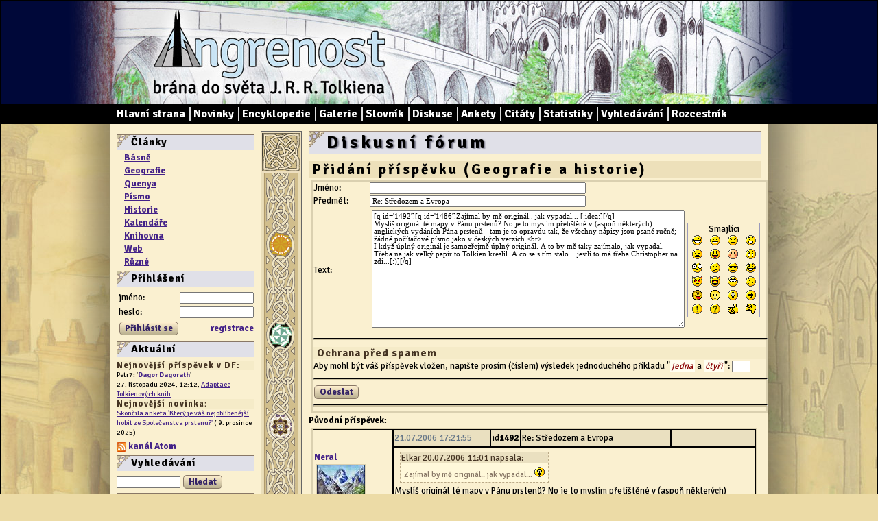

--- FILE ---
content_type: text/html;charset=UTF-8
request_url: http://angrenost.cz/diskuze.php?akce=pridaniprispevku&temaid=13&odpovidany=1492&citace=1
body_size: 6170
content:
<!DOCTYPE HTML PUBLIC "-//W3C//DTD HTML 4.01//EN" "http://www.w3.org/TR/html4/strict.dtd"> 
<!doctype html>
<html>
  <head>
  <link href='http://fonts.googleapis.com/css?family=Signika:400,700&subset=latin,latin-ext' rel='stylesheet' type='text/css'>
  <link href='http://fonts.googleapis.com/css?family=Playfair+Display:400,400italic&subset=latin,latin-ext' rel='stylesheet' type='text/css'>
  <meta http-equiv="content-type" content="text/html; charset=UTF-8">
  <meta http-equiv="Content-Style-Type" content="text/css">
  <meta http-equiv="Content-Script-Type" content="text/javascript">
  <meta name="generator" content="PSPad editor, www.pspad.com">
  <meta name="description" content="Stránky o Tolkienově světě: rozsáhlá encyklopedie, quenijský slovník, geografie a historie Středozemě, elfské písmo a další. (  )">
  <meta property="og:title" content="Diskusní fórum - Angrenost.cz">
  <meta property="og:description" content="Stránky o Tolkienově světě: rozsáhlá encyklopedie, quenijský slovník, geografie a historie Středozemě, elfské písmo a další. (  )">
  <meta property="og:image" content="http://www.angrenost.cz/grafika/FB/FB-share-Angrenost.jpg">
  <link rel=stylesheet type="text/css" href="stylang.css">
  <link rel="search" type="application/opensearchdescription+xml" href="opensearch.xml" title="Angrenost">
  <link REL="shortcut icon" HREF="images/angrenost-ikona.ico" type="image/x-icon">
  <link rel="alternate" type="application/atom+xml" title="Angrenost - kanál Atom" href="atom.xml">
  <title>Diskusní fórum - Angrenost.cz</title>
  <style>

  </style>
  <script language="javascript" type="text/javascript" src="http://code.jquery.com/jquery-latest.js"></script>
  <script language="javascript" type="text/javascript" src="/jscript/angrenost.js"></script>

  <!-- ------ Google Analytics -->
  <script type="text/javascript">
  
    var _gaq = _gaq || [];
    _gaq.push(['_setAccount', 'UA-15312273-2']);
    _gaq.push(['_trackPageview']);
  
    (function() {
      var ga = document.createElement('script'); ga.type = 'text/javascript'; ga.async = true;
      ga.src = ('https:' == document.location.protocol ? 'https://ssl' : 'http://www') + '.google-analytics.com/ga.js';
      var s = document.getElementsByTagName('script')[0]; s.parentNode.insertBefore(ga, s);
    })();
  
  </script>
  
  <!-- ------ Zajištění funkčnosti HTML tagů v IE<=8 -->
  <!-- Pulled from http://code.google.com/p/html5shiv/ -->
  <!--[if lt IE 9]>
  <script src="//html5shim.googlecode.com/svn/trunk/html5.js"></script>
  <![endif]-->
  
  </head>
  <body>
<div id="fb-root"></div>
<script>(function(d, s, id) {
  var js, fjs = d.getElementsByTagName(s)[0];
  if (d.getElementById(id)) return;
  js = d.createElement(s); js.id = id;
  js.src = "//connect.facebook.net/cs_CZ/all.js#xfbml=1&appId=96554643640";
  fjs.parentNode.insertBefore(js, fjs);
}(document, 'script', 'facebook-jssdk'));</script>


<header id="header">
  <div id="titlebar">
    <div id="naSirku"><a href="/angrenost.php" id="logo">Angrenost – brána do světa J. R. R. Tolkiena</a></div>
  </div>
  <nav id=nav><menu id=menu>

      <li id="prvni"><a href="angrenost.php">Hlavní strana</a></li>
      <li><a href="novinky.php">Novinky</a></li>
      <li><a href="encyklopedie.php">Encyklopedie</a></li>
      <li><a href="obrazky.php">Galerie</a></li>
      <li><a href="slovnik.php">Slovník</a></li>
      <li><a href="diskuze.php">Diskuse</a></li>
      <li><a href="ankety.php">Ankety</a></li>
      <li><a href="citaty.php">Citáty</a></li>
      <li><a href="statistiky.php">Statistiky</a></li>
      <li><a href="vyhledavani.php">Vyhledávání</a></li>
      <li><a href="linky.php">Rozcestník</a></li>
  </menu></nav> 

</header>
<div id="stin">
<div id="page">

<aside id="levySloupec"> 

  <!-- menu články -->
  <div class=box>
    <h3>Články</h3>
    <ul class="menuClanky">
<li><b><a href='clanek.php?akce=vypis&amp;kategorieid=7'>Básně</a></b></li>
<li><b><a href='clanek.php?akce=vypis&amp;kategorieid=1'>Geografie</a></b></li>
<li><b><a href='clanek.php?akce=vypis&amp;kategorieid=2'>Quenya</a></b></li>
<li><b><a href='clanek.php?akce=vypis&amp;kategorieid=22'>Písmo</a></b></li>
<li><b><a href='clanek.php?akce=vypis&amp;kategorieid=6'>Historie</a></b></li>
<li><b><a href='clanek.php?akce=vypis&amp;kategorieid=15'>Kalendáře</a></b></li>
<li><b><a href='clanek.php?akce=vypis&amp;kategorieid=17'>Knihovna</a></b></li>
<li><b><a href='clanek.php?akce=vypis&amp;kategorieid=11'>Web</a></b></li>
<li><b><a href='clanek.php?akce=vypis&amp;kategorieid=4'>Různé</a></b></li>
    </ul>
  </div>

  <!-- login -->
  <div class=box>
            <h3>Přihlášení</h3>
        <table class='login' style="border:none;">
          <form name='loginform' action='login.php' method=POST class=login> 
            <tr><td style="width:150px">jméno: </td><td colspan=2><input name=nick id=nick style="width:100px"></td>
            <tr><td>heslo: </td><td colspan=2><input name=heslo id=heslo type=password style="width:100px"></td>
            <tr><td colspan=2 style="text-align:left"><input type=submit class=jakotlacitko value='Přihlásit se'></td>
              <td style="text-align:right"><b><a href="registrace.php">registrace</a></b></td></tr>
              <input type=hidden name="request_uri" value=/diskuze.php?akce=pridaniprispevku&temaid=13&odpovidany=1492&citace=1>
          </form>
        </table>
        </div>

  <!-- Aktuální -->
  <div class=box>
    <h3>Aktuální</h3>
    <div class=male>
      <h6>Nejnovější příspěvek v DF:</h6>
        

          Petr7: '<span style='font-weight:bold'><a href='diskuze.php?curtemaid=27&prispevekId=5707'>Dagor Dagorath</a></span>'<br>

          27. listopadu 2024, 12:12,
 <a href='diskuze.php?curtemaid=27'>Adaptace Tolkienových knih</a><br>        
      <h6>Nejnovější novinka:</h6>
        

          <a href='novinky.php'>Skončila anketa 'Který je váš nejoblíbenější hobit ze Společenstva prstenu?'</a> ( 9. prosince 2025)    </div>  
  </div>

  <!-- Atom feed -->
  <div class=box>
    <a href="atom.xml"><img src="images/feed-icon-14x14.png" alt="Atom feed" style="vertical-align:middle; border:none"></a> <a href="atom.xml"><b>kanál Atom</b></a>
  </div>

  <!-- vyhledávání -->
  <div class=box>
    <h3>Vyhledávání</h3>
    <form action="vyhledavani.php" style="padding:0">
      <input name="vyraz" size=13>
      <input type=submit class="jakotlacitko" value="Hledat">
      <input type=hidden name=hledatEnc value=1>
    </form>
  </div>

  <!-- citát -->
  <div class=box>
    <h3>Citát</h3>
      <div class='citat'><q class=en>Hither shall the flowers of <i>simbelmynë</i> come never unto world's end. Nine mounds and seven there are now green with grass, and through all the long years he has lain at the door that he could not unlock. Whither does it lead? Why would he pass? None shall ever know!</q><q class=cz>Sem nikdy do konce světa nepřijdou květy <i>simbelmynë</i>. Devět a sedm mohyl se už zelená trávou a on tu celé ty dlouhé roky leží u dveří, které nemohl odemknout. Kam vedou? Proč tam chtěl vejít? To se nikdy nikdo nedoví!</q><div class=kdo>Aragorn</div></div>  </div>

  <!-- Statistiky -->
  <div class=box>
    <h3>Statistiky</h3>
    <div class=male>
      <div><b>Počet záznamů v <a href="encyklopedie.php">encyklopedii</a></b>:
      
 1773 </div>
        
    <div><b>Počet ekvivalentů ve&nbsp;<a href="slovnik.php">slovníku</a></b>:
        
 6115</div>
    
    
    <div><b>Počet příspěvků v <a href="diskuze.php">diskusi</a></b>:
        
 5296 </div>  
    </div>     
  </div>

 
  <!-- propagace -->
  <div class=box>
    <h3>Propagace</h3>
    <div class=male>
      <a href="/clanek.php?akce=clanek&amp;id=87"><img src="bannery/micro_bar.gif" alt="Angrenost microbar" style="float:right; margin:-2px 3px 0 0"></a>
      <a href="/clanek.php?akce=clanek&amp;id=87">Přidejte na svůj web ikonku Angrenost</a>
    </div>
  </div>

  <!-- spřátelené weby -->
  <!--<div class=box>
    <h3>Spřátelené weby</h3>
        
  </div>-->
  
  <!-- anketa -->
  <div class=box>
    <h3>Anketa</h3>
      <form action="angrenost.php" method=get>
  <input type=hidden name=hlasovano value=221>
  <div class=anketan style="">
  <div class=otazka> Které z těchto míst v Prvním věku byste nejradši navštívili?</div>
  <div class=odpoved><input type=radio class=radio name='volba' value=1498> Menegroth</div>
<div class=hodnota><div class=graf style='width:22%'></div><div class=cislo><b>2</b>&nbsp;(11%)</div>
</div><div class=odpoved><input type=radio class=radio name='volba' value=1499> Nargothrond</div>
<div class=hodnota><div class=graf style='width:78%'></div><div class=cislo><b>7</b>&nbsp;(39%)</div>
</div><div class=odpoved><input type=radio class=radio name='volba' value=1500> Gondolin</div>
<div class=hodnota><div class=graf style='width:100%'></div><div class=cislo><b>9</b>&nbsp;(50%)</div>
</div><div class=odpoved><input type=radio class=radio name='volba' value=1501> Eithel Sirion</div>
<div class=hodnota><div class=cislo><b>0</b>&nbsp;(0%)</div>
</div>  <div class=data>24. prosince 2025 - 22. června 2026</div>
  <div class=tlacitko>
  <input type=submit value='Hlasovat' class='jakotlacitko'> &nbsp;   Celkem hlasů: <b>18</b>
  </div>

  
  </div>
  </form>    <div style='text-align:center; padding:3px 5px 6px'><b><a href='ankety.php'>Přehled všech anket</a></b></div>
  </div>

  <!-- reklama -->
  <div class=box>
    <h3>Reklama</h3>
    <endora>
      <script type="text/javascript"><!--
    google_ad_client = "pub-2972308989610668";
    /* AngrenostMenuVertical */
    google_ad_slot = "6400125880";
    google_ad_width = 120;
    google_ad_height = 240;
    //-->
  </script>
  <script type="text/javascript"
    src="http://pagead2.googlesyndication.com/pagead/show_ads.js">
  </script>
    </div>

  <div class=box>
    <h3>Facebook</h3>
    <div class="fb-like-box" data-href="https://www.facebook.com/pages/Angrenostcz/157131157635110" data-width="200" data-height="290" data-show-faces="true" data-border-color="#876" data-stream="false" data-header="false"></div>
  </div>


  <!-- zajímavé stránky -->
  <!--
  <div class=box>
    <h3>Zajímavé stránky</h3>
        <span>
        <a href="http://www.deviantart.com"><img src="obrazky/cizibannery/deviantart.gif" width="88" height="31" alt="deviantArt"></a>
        </span>
        <a href="http://www.korunaceska.cz">
          <img src="obrazky/cizibannery/korunaceska-button.jpg" alt="Koruna česká"></a>
        <a href="http://www.anti-santa.cz">
          <img src="http://www.anti-santa.cz/img/bannery/antisanta_88_31.gif" alt="Anti-Santa banner" height="31" width="88"></a>
        <a href="http://www.zrusmeprezidenty.cz">
          <img src="obrazky/cizibannery/zrusmeprezidenty-button.jpg" alt="Zrušme prezidenty"></a>
  </div>-->


</aside> 

<div id="pravySloupec">
<!--
<div style="margin:20px; padding:20px; border:3px solid red; background:white; font-weight:bold; text-align:center; line-height:150%">Stránky se momentálně upravují,<br> omluvte prosím případné technické problémy.</div>
-->
<h1 class=sekce>Diskusní fórum</h1>
<script language="JavaScript" type="text/javascript">
      function emoticon(text) {
      	var txtarea = document.prispevek.ptext;
  	text = '[' + text + ']';
  	if (txtarea.createTextRange && txtarea.caretPos) {
      		var caretPos = txtarea.caretPos;
      		caretPos.text = caretPos.text.charAt(caretPos.text.length - 1) == ' ' ? text + ' ' : text;
      		txtarea.focus();
      	} else {
      		txtarea.value  += text;
      		txtarea.focus();
      	}
      }
      function storeCaret(textEl) {
      	if (textEl.createTextRange) textEl.caretPos = document.selection.createRange().duplicate();
      }
  
  </script><h3>Přidání příspěvku (Geografie a historie)</h3>  <form name=prispevek action="diskuze.php" method=post>
  <table class="pridaniprispevku" cellspacing=0>
  <tr><td style="width:80px;">Jméno:
  <td><input name='jmeno' size=50><input type=hidden name=autorid value=0>  <tr><td>Předmět:</td><td><input name="predmet" size=50 value="Re: Středozem a Evropa"></td>
  <tr><td>Text:</td><td>
    <table><tr><td><textarea name=ptext rows=15 style="width:450px;" onselect="storeCaret(this);" onclick="storeCaret(this);" onkeyup="storeCaret(this);">[q id='1492'][q id='1486']Zajímal by mě originál.. jak vypadal... [:idea:][/q]
Myslíš originál té mapy v Pánu prstenů? No je to myslím přetištěné v (aspoň některých) anglických vydáních Pána prstenů - tam je to opravdu tak, že všechny nápisy jsou psané ručně; žádné počítačové písmo jako v českých verzích.<br>
I když úplný originál je samozřejmě úplný originál. A to by mě taky zajímalo, jak vypadal. Třeba na jak velký papír to Tolkien kreslil. A co se s tím stalo... jestli to má třeba Christopher na zdi...[:)][/q]</textarea>
    <td style='text-align:center'>    <table cellspacing=0 class=smiles style="width:80pt; border:#99b solid 1pt">
    <tr align="center">
      <td colspan="4">Smajlíci</td>
    </tr>
    <tr align="center" valign="middle">
      <td><a href="javascript:emoticon(':D')"><img src="smiles/icon_biggrin.gif" border="0" alt="Very Happy" title="Very Happy" /></a></td>
      <td><a href="javascript:emoticon(':)')"><img src="smiles/icon_smile.gif" border="0" alt="Smile" title="Smile" /></a></td>
      <td><a href="javascript:emoticon(':(')"><img src="smiles/icon_sad.gif" border="0" alt="Sad" title="Sad" /></a></td>
      <td><a href="javascript:emoticon(':o')"><img src="smiles/icon_surprised.gif" border="0" alt="Surprised" title="Surprised" /></a></td>
    </tr>
    <tr align="center" valign="middle">
      <td><a href="javascript:emoticon(':x')"><img src="smiles/icon_mad.gif" border="0" alt="Mad" title="Mad" /></a></td>
      <td><a href="javascript:emoticon(':P')"><img src="smiles/icon_razz.gif" border="0" alt="Razz" title="Razz" /></a></td>
      <td><a href="javascript:emoticon(':oops:')"><img src="smiles/icon_redface.gif" border="0" alt="Embarassed" title="Embarassed" /></a></td>
      <td><a href="javascript:emoticon(':cry:')"><img src="smiles/icon_cry.gif" border="0" alt="Crying or Very sad" title="Crying or Very sad" /></a></td>
    </tr>
    <tr align="center" valign="middle">
      <td><a href="javascript:emoticon(':shock:')"><img src="smiles/icon_eek.gif" border="0" alt="Shocked" title="Shocked" /></a></td>
      <td><a href="javascript:emoticon(':?')"><img src="smiles/icon_confused.gif" border="0" alt="Confused" title="Confused" /></a></td>
      <td><a href="javascript:emoticon('8)')"><img src="smiles/icon_cool.gif" border="0" alt="Cool" title="Cool" /></a></td>
      <td><a href="javascript:emoticon(':lol:')"><img src="smiles/icon_lol.gif" border="0" alt="Laughing" title="Laughing" /></a></td>
    </tr>
    <tr align="center" valign="middle">
      <td><a href="javascript:emoticon(':evil:')"><img src="smiles/icon_evil.gif" border="0" alt="Evil or Very Mad" title="Evil or Very Mad" /></a></td>
      <td><a href="javascript:emoticon(':twisted:')"><img src="smiles/icon_twisted.gif" border="0" alt="Twisted Evil" title="Twisted Evil" /></a></td>
      <td><a href="javascript:emoticon(':roll:')"><img src="smiles/icon_rolleyes.gif" border="0" alt="Rolling Eyes" title="Rolling Eyes" /></a></td>
      <td><a href="javascript:emoticon(':wink:')"><img src="smiles/icon_wink.gif" border="0" alt="Wink" title="Wink" /></a></td>
    </tr>
    <tr align="center" valign="middle">
      <td><a href="javascript:emoticon('=p')"><img src="smiles/icon_=p.gif" border="0" alt="Thumbs up" title="=p" /></a></td>
      <td><a href="javascript:emoticon(':nod:')"><img src="smiles/icon_nod.gif" border="0" alt="Thumbs down" title="Nod" /></a></td>
      <td><a href="javascript:emoticon(':idea:')"><img src="smiles/icon_idea.gif" border="0" alt="Idea" title="Idea" /></a></td>
      <td><a href="javascript:emoticon(':arrow:')"><img src="smiles/icon_arrow.gif" border="0" alt="Arrow" title="Arrow" /></a></td>
    <tr align="center" valign="middle">
      <td><a href="javascript:emoticon(':!:')"><img src="smiles/icon_exclaim.gif" border="0" alt="Exclamation" title="Exclamation" /></a></td>
      <td><a href="javascript:emoticon(':?:')"><img src="smiles/icon_question.gif" border="0" alt="Question" title="Question" /></a></td>
      <td><a href="javascript:emoticon(':thumbsup:')"><img src="smiles/icon_thumbsup.gif" border="0" alt="Thumbs up" title="Thumbs up" /></a></td>
      <td><a href="javascript:emoticon(':thumbsdown:')"><img src="smiles/icon_thumbsdown.gif" border="0" alt="Thumbs down" title="Thumbs down" /></a></td>
    </table>
  </table></td></tr>
  <tr><td colspan=2><hr><h6>Ochrana před spamem</h6>
            Aby mohl být váš příspěvek vložen, napište prosím (číslem) výsledek jednoduchého příkladu "<var>jedna</var> a <var>čtyři</var>": <input name="antispamVysledek" size=2 value="">
      <input type=hidden name=antispamPseudovysledek value=7>
    </td></tr>
    <tr><td colspan=2>
    <hr><input type=submit value="Odeslat" class="jakotlacitko"><hr>
  <input type=hidden name="temaid" value="13">
  <input type=hidden name="odpovidanyid" value="1492">
  <input type=hidden name="odeslano" value="pridatprispevek">
  <input type=hidden name=ip value=18.118.16.154>
  <input type=hidden name=host value=>
  </table>
  <b>Původní příspěvek:</b><br><table class=diskuze cellspacing=0>
<tr><td rowspan=2 class=jmeno><a href='profil.php?userid=1'><b>Neral</b></a><br>
<img src='obrazky/uzivatele/uzivatel_1.jpg'>
<td class=datum>21.07.2006 17:21:55
<td class=id>id<b>1492</b>
<td class=predmet>Re: Středozem a Evropa
<td class=odpovedet>&nbsp;
<tr><td colspan=4 class=text> <table class='citace' cellspacing=0><tr><th>Elkar 20.07.2006 11:01 napsala:<tr><td style='border:none'>Zajímal by mě originál.. jak vypadal... <img src='smiles/icon_idea.gif' style="border:0" alt='icon_idea.gif'></table>
Myslíš originál té mapy v Pánu prstenů? No je to myslím přetištěné v (aspoň některých) anglických vydáních Pána prstenů - tam je to opravdu tak, že všechny nápisy jsou psané ručně; žádné počítačové písmo jako v českých verzích.<br>
I když úplný originál je samozřejmě úplný originál. A to by mě taky zajímalo, jak vypadal. Třeba na jak velký papír to Tolkien kreslil. A co se s tím stalo... jestli to má třeba Christopher na zdi...<img src='smiles/icon_smile.gif' style="border:0" alt='icon_smile.gif'>
</table>

</div>

<div id="svislyPas">
<div class="ctverec" style=""></div>
<div class="ctverec" style="clear:both;"></div>
</div>

<footer id=footer>


</footer>

</div>
</div>

<iframe src="b-ip.php" style="width:10px; height:10px"></iframe>
  
  <!-- -------- kontextInfo -------- -->
  <div id="kontextInfo">
  &nbsp;
  </div>
  <script type="text/javascript">
  </script>
  
  <script type="text/javascript">
    window.google_analytics_uacct = "UA-15312273-2";
  </script>

  </body>
</html>

--- FILE ---
content_type: text/html
request_url: http://angrenost.cz/b-ip.php
body_size: 768
content:
<br>4252.1001041667 --- 1.1435912272112E-254 -> 1<hr><pre>162.128.163.169:412241=1
85.92.48.211:412241=1
212.79.110.206:412241=1
139.94.66.84:412241=1
2a00:11b1:101b:70c4:a513:7e00:5490:278e:412241=1
190.83.121.77:412241=1
80.95.105.175:412241=1
2a02:8308:29a:6b00:6513:9c09:dedb:81ed:412241=1
188.175.73.41:412241=1
2001:1aef:e:87:0:61:b7a1:e701:412241=1
128.204.219.171:412241=1
37.48.27.109:412241=1
152.233.16.56:412241=1
178.22.113.37:412241=1
17.22.245.50:412241=1
109.164.53.10:412241=1
37.48.48.92:412241=1
77.236.218.40:412241=1
193.165.96.84:412241=1
109.164.51.65:412241=1
185.236.161.13:412241=1
95.102.153.98:412241=1
109.81.170.203:412241=1
216.26.242.179:412241=1
78.80.81.104:412241=1,407639=1
185.5.71.166:412241=1
148.59.93.59:412241=1
66.102.9.204:412241=1
109.81.165.78:412241=1
85.160.71.207:412241=1
109.164.49.199:412241=1,407639=1
78.80.81.109:412241=1
95.80.230.66:412241=1
31.192.87.71:412241=1
78.80.81.213:412241=1
187.192.252.11:412241=1
78.99.213.218:412241=1
185.97.27.55:412241=1
109.81.174.127:412241=1
109.81.23.46:412241=1
176.124.187.14:412241=1
76.182.70.32:412241=1
114.198.27.6:412241=1
31.30.71.84:412241=1
18.190.153.81:412241=1
109.81.122.231:412241=1
78.80.81.247:412241=1
109.164.52.58:412241=1
85.237.234.117:412241=1
194.92.46.192:412241=1,407639=1
109.164.95.67:412241=1
81.0.244.3:412241=1
45.180.107.161:412241=1
89.102.139.103:412241=1,407639=1,403894=1
195.91.2.220:412241=1
17.246.19.162:412241=1
188.2.55.109:412241=1
18.222.65.240:412241=1
148.59.93.112:412241=1
178.17.2.245:412241=1
66.249.70.2:412241=1
188.134.192.54:412241=1
85.163.60.7:412241=1
167.86.159.141:412241=1
109.164.49.121:412241=1
105.244.239.37:412241=1
</pre><hr style='clear:left'>15<br>6: 3208831
<iframe src="http://www.fler.cz/moje-zbozi?id=3208831&a=top" style="float:left; width:0px; height:0px; border:1px solid black"></iframe>


--- FILE ---
content_type: text/html; charset=utf-8
request_url: https://www.google.com/recaptcha/api2/aframe
body_size: 250
content:
<!DOCTYPE HTML><html><head><meta http-equiv="content-type" content="text/html; charset=UTF-8"></head><body><script nonce="c7bPXhs1AmzSpZfUKZwRoQ">/** Anti-fraud and anti-abuse applications only. See google.com/recaptcha */ try{var clients={'sodar':'https://pagead2.googlesyndication.com/pagead/sodar?'};window.addEventListener("message",function(a){try{if(a.source===window.parent){var b=JSON.parse(a.data);var c=clients[b['id']];if(c){var d=document.createElement('img');d.src=c+b['params']+'&rc='+(localStorage.getItem("rc::a")?sessionStorage.getItem("rc::b"):"");window.document.body.appendChild(d);sessionStorage.setItem("rc::e",parseInt(sessionStorage.getItem("rc::e")||0)+1);localStorage.setItem("rc::h",'1769041452038');}}}catch(b){}});window.parent.postMessage("_grecaptcha_ready", "*");}catch(b){}</script></body></html>

--- FILE ---
content_type: text/css
request_url: http://angrenost.cz/stylang.css
body_size: 4837
content:
html  {margin:0; padding:0; background:#ecdba6 url("images/pozadi.jpg") center top no-repeat fixed; font:normal 13px Signika, Verdana, Tahoma, sans-serif; line-height:115%;}
body  {margin:0; padding:0; border:1px solid black; background:none;}
header  {width:100%; height:180px; margin:none; background-color:#000839;}
#titlebar  {width:100%; height:150px; margin:none; background:#000839 url("images/titlebar.jpg") center top no-repeat;}
#titlebar #naSirku {width:960px; position:relative; margin:0 auto;}
#titlebar #naSirku #logo {display:block; position:absolute; left:0px; top:0px; width:450px; height:150px; border:0px solid red; font-size:0;}
#header #nav  {width:100%; height:30px; margin:none; background-color:#000; color:#fff; font-weight:bold; font-size:16px;}
#header #nav #menu  {width:940px; margin:0 auto 0; padding:8px 5px 0;}
#header #nav #menu li {display:inline; margin:0; padding:0 2px 0 4px; border-left:2px solid #ddd; background:none; list-style:none;}
#header #nav #menu li#prvni {padding-left:0; border-left:none;}
#header #nav #menu li a {color:#fff; text-decoration:none;}
#header #nav #menu li a:link, header nav menu li a:visited {color:#fff; }
#header #nav #menu li a:hover {color:#eac070;}

#stin  {width:100%; margin:0px; padding:0px; border:0px solid red; background:url("images/pozadi-stin.png") center top repeat-y;;}
#page  {width:940px; min-height:900px; margin:0px auto 0px; padding:10px; background:#faf0d0; border:0px solid purple;}
#svislyPas  {min-height:900px; margin:0 670px 0 210px; padding:0px; border:1px solid #666; background:#eee0c0 url('images/svislypas.png') center 65px repeat-y;}
#svislyPas .ctverec  {width:100%; height:60px; background:#eee0c0 url('images/ctverec.png') center top no-repeat; border-bottom:1px solid #444;}

#levySloupec {float:left; width:200px; margin:0 0 10px; border:0px solid red;}
#levySloupec .box {margin:5px 0 5px; padding:0px; border-top:1px solid #876;}
#levySloupec .box h3 {margin:0 0 5px; padding:1px 5px 3px 20px; border-width:0; border-left:1px solid #876; background:#e0e0e8 url("images/dekorace-02.png") left top no-repeat; color:#000;
  font-size:1.2em; font-weight:bold; letter-spacing:1px;}
#levySloupec .box ul.menuClanky {margin:0; padding:0 0 0 10px; list-style:none; font-weight:bold; font-size:1em;}
#levySloupec .box ul.menuClanky li	{padding:0px; margin:4px 0px 6px 1px; border:#888 solid 0px; background:none; line-height:100%}
#levySloupec .box h5, #levySloupec .box h6  {margin:0; padding:0;}
#levySloupec .citat {font-size:100%;}
#levySloupec .citat q {display:block; margin:0 0 5px;}
#levySloupec .citat .kdo {display:block; margin:0; font:normal 1em Playfair Display, serif;}
#levySloupec img	{max-width:100%;}

#pravySloupec {float:right; width:660px; margin:0 0 10px; border:0px dotted blue;}

#footer  {clear:both; width:100%; border-top:1px solid #000; margin:10px 0; text-align:center;}

a			{text-decoration:underline; color:#428}
a:link			{color:#428}
a:visited		{color:#639}
a:hover			{text-decoration:none;}
a:link img		{border:#428 solid 1pt}
a:visited img		{border:#747 solid 1pt}
a.neexistujici	{color:#e52}
#pravysloupec a.neodliseny, #pravysloupec a[href^="http://"]:not([href*="angrenost.cz"]):not(.externi)  {color:inherit; text-decoration:inherit; cursor:text;}
a.externi {background: url(images/externi_link.png) no-repeat right center; padding-right: 14px;}

hr			{width:100%; height:0px; border-top:solid #000 1px; border-bottom:solid #cac0a0 2px}
hr.barevna  {width:100%; height:4px; margin:0; border:1px solid black;}

input, select, option, textarea		{font:8pt verdana}
optgroup {margin-top:5px; font:normal bold 9pt verdana}
optgroup option  {padding-left:5px;} 
form			{margin:0px; padding:0px}
img 			{behavior: url("pngbehavior.htc");}

#kontextInfo {  position:absolute; top:-1000px; z-index:1000; display:none; max-width:200px; _width:200px; padding:2px; border:1px solid #aaa; background-color:#eae0c0; opacity:0.9;
  -webkit-box-shadow: 5px 5px 15px 0px ;   -moz-box-shadow: 5px 5px 15px 0px ;  box-shadow: 5px 5px 15px 0px ;
  font-size:80%; line-height:110%;
}
#kontextInfo h5 {margin:0; padding:0;}
#kontextInfo h6 {margin:0; padding:0;}

.jakotlacitko, .jakotlacitko[href]  { margin:1px 1px;  padding:1px; 
  border:#876 solid 1px;
  -webkit-border-radius: 5px; -moz-border-radius: 5px; border-radius: 5px; 
  background-image:-webkit-linear-gradient(top, #fff0d0, #bab090); 
  background-image:-moz-linear-gradient(top, #fff0d0, #bab090);
  background-image:-o-linear-gradient(top, #fff0d0, #bab090);
  background-image:linear-gradient(top, #fff0d0, #bab090);  
  /*background:url("images/tlacitko-background.jpg") bottom repeat-x #eae0c0;*/
  color:#326; font-weight:bold; font-size:100%; text-decoration:none;
  cursor:pointer; #cursor:hand;
}
.jakotlacitko:hover, .jakotlacitko[href]:hover  {background:#fff8e0; color:#e52;}
.jakotlacitko:active, .jakotlacitko[href]:active  {background:#aaa080; color:#000;}
input.jakotlacitko, button.jakotlacitko  { position:relative; top:0px; _top:0px;
  padding:1px 7px; _padding:10px 0px;
  font:inherit; font-weight:bold; line-height:11pt;
}
input.jakotlacitko, button.jakotlacitko  { position:relative; top:0px; _top:0px;
  padding:2px 7px; _padding:11px 0px;
  font:inherit; font-weight:bold; line-height:11pt;
}
a.jakotlacitko,a.jakotlacitko[href], span.jakotlacitko  {  position:relative; _top:-2px;
  padding:2px 5px; _padding-bottom:0px;
  line-height:18pt;
}
.jakotlacitko.vybrane  { background:#d0d0ff; color:#000;  border-color:#e52;  cursor:default; }

.backlink, .backlink a {color:#faf0d0; font-size:1px;}

.login 		{display:block; width:200px;}
form.login 	{padding:0pt; margin:0pt;}
.login img		{border:1px solid #876;}
.login input	{}
.login td {border:0px solid red;}

.sekce {margin:0; padding:1px 0 1px 25px; border:1px solid #987; border-width:1px 0px 0px 1px; 
      background-color:#e0e0e8; background:#e0e0e8 url("images/dekorace-01.png") left top no-repeat; color:#000; 
      font-family:;   text-shadow:2px 1px 2px #778;
}
.sekce a  {text-decoration:none;}

h1,h2,h3,h4,h5,h6,h7  {padding-left:5px; font-weight:bold; line-height:120%;}
h1  {margin:10px 0px 5px 0px; background-color:#e5d6ad;
  font-size:2em; letter-spacing:4px;
}
h2  {margin:10px 0px 3px 0px; background-color:#eadcb4; border:none;
  font-size:1.8em; letter-spacing:4px; 
}
h3  {margin:10px 0px 3px 0px; background-color:#ede0ba; 
  font-size:1.6em; letter-spacing:3px; 
}
h4  {margin:10px 0px 2px 0px; background-color:#f0e3bf; color:#210;
  font-size:1.4em; letter-spacing:3px;  
}
h5	{margin:10px 0px 2px 0px; background-color:#f4e7c5; color:#321;
  font-size:1.3em; letter-spacing:2px; 
}
h6	{margin:10px 0px 2px 0px; background-color:#f5ebc8; color:#432;
  font-size:1.2em; letter-spacing:1px;
}

p {margin:0 0 0.7em; text-indent:0.0em;}
table {font:inherit;}
.sloupce	{display:flex; width:100%; justify-content:space-evenly;}
i         {color:#420}
.male			{font-size:80%;}
.zvyraznene		{background-color:#eee080; color:#008}/*při vyhledávání*/
blockquote, q, .cita			{margin:8px 4px 4px; font:italic 1em Playfair Display, Times New Roman, serif; line-height:115%; color:#420}
blockquote b, q b, .cita b			{font-weight:bolder; letter-spacing:-1px; word-spacing:2px;}
blockquote i, q i, .cita i			{font-style:normal; letter-spacing:0px; word-spacing:2px; color:inherit;}
blockquote cite, q cite, .q .z, .cita .z		{font:bold italic 7pt verdana; color:#024}
.citat q  {display:block; margin:3px;}
.uzsi			{margin:8px 20px 8px 20px; text-align:justify}
.basen    {white-space: pre; margin-bottom:0; border:1px none red; font:normal 1em "Georgia", serif; letter-spacing:0.1em; line-height:150%;}
.basen p   {margin-bottom:0;}
.datum		{margin-bottom:1px; color:#678;}
.en       {color:#428;}
acronym   {color:#428; font-style:normal}
strong    {display:block; padding:5px 0; color:red}
var       {background-color:#fffef0; color:#800; padding:1px 2px}
div.text		{clear:both; margin:2px 0pt 2px}
code		{display:block; margin:8px 10px 12px 10px; padding:8px; color:#b31; border:dashed 1px #cac0a0; background:#f0f0e8; font:10pt courier new, monospace}
div.nahled		{
  margin:8px 20px 8px 20px; padding:4px; border:dashed 1px #b31; text-align:justify
}
.ilustrace		{clear:both; min-width:100px; margin:5px; padding:5px; border:#bab090 solid 1px; background-color:#e0e0e8; font-size:90%;}
.ilustrace img		{margin:0 auto; border:#000 solid 1px;}
.tmavsipozadi		{background-color:#dad0b0; width:100%; border:#bab090 solid 1px;}
.pravySloupec ul			{list-style:none; padding:0; margin-left:0px}
.pravySloupec ul li			{background:url("images/sipka_li.png") no-repeat 0 0; padding:0px 0px 6px 20px}
.pravySloupec ul ul			{margin-left:15px}

.rodokmen {overflow:auto;}
.rodokmen .jmeno  {position:absolute; padding:0px 1px 2px; border:1px none #888; font-size:11px; text-align:center;}
.rodokmen .spojnice  {position:absolute; margin:0; padding:0; border:1px solid black; font-size:0pt;}
.rodokmen .spojniceLem  {position:absolute; margin:0; padding:0; border:1px solid #fff; font-size:0pt;}

.novinky   {
  table-layout:fixed; margin-top:3px; border-bottom:#dad0b0 solid 1px;	
}
.novinky h6 {
  margin:0 0 2px; padding:0; font-weight:bold; font-style:normal; font-size:1em;
}
.novinka1		{background-color:#e0e0e8;}
.novinka2		{background-color:#747;}
.novinka3		{background-color:#eae0c0;}
.novinka4		{background-color:#428;/*#aaa080;*/}
.novinka5		{background-color:#e74;}
.novinkaObrazek		{background-color:#98d;}
.novinkaEncyklopedie		{background-color:#9d8;}
.novinkaClanek		{background-color:#ccc0bb;}
.novinkaDiskuse		{background-color:#fc8;}

.graf		{
  height:9px; margin:0px; padding:0px; 
  border:none; 
  background: #e52; /* Old browsers */
  background: -moz-linear-gradient(top,  #f2a982 0%, #ee5522 50%, #7f2800 100%); /* FF3.6+ */
  background: -webkit-gradient(linear, left top, left bottom, color-stop(0%,#f2a982), color-stop(50%,#ee5522), color-stop(100%,#7f2800)); /* Chrome,Safari4+ */
  background: -webkit-linear-gradient(top,  #f2a982 0%,#ee5522 50%,#7f2800 100%); /* Chrome10+,Safari5.1+ */
  background: -o-linear-gradient(top,  #f2a982 0%,#ee5522 50%,#7f2800 100%); /* Opera 11.10+ */
  background: -ms-linear-gradient(top,  #f2a982 0%,#ee5522 50%,#7f2800 100%); /* IE10+ */
  background: linear-gradient(top,  #f2a982 0%,#ee5522 50%,#7f2800 100%); /* W3C */
  filter: progid:DXImageTransform.Microsoft.gradient( startColorstr='#f2a982', endColorstr='#7f2800',GradientType=0 ); /* IE6-9 */
}

.anketan		{float:left; border:#d1be8c solid 2px; width:320px; margin:2px}
  #levySloupec .anketan		{float:none; width:200px; margin:0;}
.anketan .otazka, table.anketan td.data, table.anketan td.tlacitko	{background-color:#d1be8c; color:#000}
.anketan .otazka	{border-top:1px solid #876; word-spacing:-1px;  font-size:90%;}
.anketan .odpoved	{float:left; clear:both; width:150px; margin:0; padding:0; text-align:left; border-top:#cac0a0 solid 1px; font-size:90%;}
  #levySloupec .anketan .odpoved {width:135px;}
.anketan .odpoved input[type=radio]	{margin:0 1px; padding:0;}
.anketan .hodnota	{float:right; width:170px; margin:0; padding:0; position:relative; left:0px; top:0px; text-align:left; border-top:#cac0a0 solid 1px;}
  #levySloupec .anketan .hodnota {width:60px;}
.anketan .hodnota .graf {position:absolute; left:0px; top:0px; z-index:20; height:15px;}
.anketan .hodnota .cislo  {position:absolute; left:0px; top:0px; z-index:30; text-shadow:0px 0px 5px #fff0d0;}
.anketan .data	{clear:both; border-top:1px solid #876; color:#876; font-size:90%;}
.anketan .tlacitko  {clear:both;}

.anketa		{border:#d1be8c solid 2px; width:200px;}
.anketa caption		{font-weight:bold;}
.anketa th a 	{color:#e0e0e8}
.anketa td		{background-color:#faf0d0; padding:0}
.anketa .otazka, table.anketa td.data, table.anketa td.tlacitko	{background-color:#d1be8c; color:#000}
.anketa .otazka a {color:#e0e0e8}
.anketa .otazka	{border-top:solid #000 3px}
.anketa .cislo	{vertical-align:middle; border-top:#cac0a0 solid 1px; width:10px}
.anketa .popis	{text-align:left; vertical-align:middle; border-top:#cac0a0 solid 1px}
.anketa .hodnota	{position:relative; left:0px; top:0px; text-align:left; vertical-align:middle; border-top:#cac0a0 solid 1px; width:80px}
.anketa .hodnota .hodnotapos	{position:relative; left:0px; top:0px; margin:0; width:100%; height:15px; border:0px solid blue;}
.anketa .hodnota .hodnotapos .graf {position:absolute; left:0px; top:0px; z-index:20; height:15px;}
.anketa .hodnota .hodnotapos .cislo  {position:absolute; left:0px; top:0px; z-index:30; text-shadow:0px 0px 3px #fff0d0;}


.tlacitkoEncTyp {display:block; float:left; width:64px; height:40px; text-align:center; margin:2px 0; padding:0px; border-width:0 1px; border-style:solid; border-color:#cac0a0; background-color:#eae0c0; 
  font-weight:bold; text-decoration:none; 
  text-shadow: 1px 1px 5px #fff0d0; filter: dropshadow(color=#ffffff, offx=0, offy=0); }
a.tlacitkoEncTyp {}
.tlacitkoEncTyp[href]:hover {background-color:#fff8e0;}
.tlacitkoEncTyp[href]:hover div {color:#e52;}
.tlacitkoEncTyp[href]:active {background:#aaa080;} 
.tlacitkoEncTyp[href]:active div  {color:#000;}
.tlacitkoEncTyp.vybrane {border-color:#e52; background-color:#d0d0ff;}
.tlacitkoEncTyp div {position:absolute; left:0; top:3px; width:100%; text-align:center; z-index:12; color:#326;}
.tlacitkoEncTyp img.encTyp {position:absolute; left:-18px; top:5px; z-index:5; width:100px; border:none;}
.tlacitkoEncTyp img.prekryti {position:absolute; left:0px; top:0px; z-index:6; width:200px; border:none;}
.encyklopedie		{width:100%; border:0px solid #cca;}
.encyklopedie .sloupec	{float:left; width:25%; padding-left:0px; border:0px solid red; text-align:left; vertical-align:top}
.encyklopedie .sloupec ul {margin:0 0 0 0px; padding:0; border-left:1px solid black; list-style:none;}
.encyklopedie .sloupec ul li {margin:0; line-height:15px;}
.encyklopedie .sloupec ul li div {display:block; padding:1px 0 0 12px; border-left:1px solid black; text-indent:-10px;}
.encyklopedie .sloupec ul li a {}
.encyklopedie .sloupec ul li img.ikonka {vertical-align:-15%; margin-right:1px; border:1px solid #444;}
.hlavickaProTyp {width:100%; margin:0 0 5px; border:0px solid red; border-collapse:collapse; }
.hlavickaProTyp h1,.hlavickaProTyp h2,.hlavickaProTyp h3,.hlavickaProTyp h4,.hlavickaProTyp h5,.hlavickaProTyp h6 {margin:0} 

table.vypis		{margin:2pt 0pt}
table.vypis caption  {margin-top:5px; padding:2px; border:#cac0a0 solid 1px; background:#dad0b0; font-weight:bold;}
table.vypis th		{border-bottom:#cac0a0 solid 1pt; border-right:#dad0b0 solid 1pt; padding:2px 4px 0px 2px; background-color:#eae0c0; text-align:left; font-weight:normal}
table.vypis td		{border-bottom:#dad0b0 solid 1pt; border-right:#eae0c0 solid 1pt; padding:1px 4px 0px 2px;}
table.vypis td.rok	{width:70px; font-weight:bold; text-align:right;}

table.normal		{border:solid 1px #aaa080; margin:8px}
table.normal th		{border:solid 1px #aaa080; background-color:#eae0c0; font-weight:normal; height:20px}
table.normal td		{border:solid 1px #dad0b0; border-top-color:#eae0c0; border-left-color:#eae0c0; padding:2px}
table.normal td.m	{border-bottom:solid 2px #864; text-align:center; vertical-align:middle}
table.normal td.l	{border-bottom:solid 2px #864}

table.invis		{border-width:0px; padding:0px; margin:0px}
table.invis td		{border-width:0px; padding:0px; margin:0px}

table.kalendar		{border-width:0px; padding:0px; margin:0px}
table.kalendar table.male td	{width:22px; text-align:right;}

span.slovpismeno	{background-color:#eae0c0; border:#bab090 solid 2px; margin:0px 1px 0px 1px; font:bold 10pt verdana}

span.strankovani	{background-color:#eae0c0; border:#bab090 solid 1px; font:9pt verdana; line-height:20px}
span.strankovaniCurrent	{background-color:#eae0c0; color:#000; border:#e52 solid 1px; border-width:2px 1px; font:bold 9pt verdana; line-height:20px}

table.disktemata	{border:#dad0b0 solid 3px; table-layout:fixed;}
table.disktemata th			{border:#000 solid 1px; background-color:#eae0c0}
table.disktemata td.tema		{border:#000 solid 1px; width:300px; padding:3px}
table.disktemata td.tema a.nazev	{font:bold 9pt verdana; }
table.disktemata td.pocettemat		{border:#000 solid 1px; width:70px; text-align:center; vertical-align:middle}
table.disktemata td.pocetprispevku	{border:#000 solid 1px; width:70px; text-align:center; vertical-align:middle}
table.disktemata td.pocetprispevkunove	{background-color:#f6e4c4; border:#000 solid 1pt; width:70px; text-align:center; vertical-align:middle}
table.disktemata td.nejnovpriz		{border:#000 solid 1px; width:150px; text-align:center; vertical-align:middle }

table.diskuze 			{border:#dad0b0 solid 2px; width:650px; margin:3pt}
table.diskuze td		{border:#000 solid 1px}
table.diskuze td.jmeno		{width:120px; }
table.diskuze td.jmeno img 	{border:#dad0b0 solid 1pt; margin:2pt}
table.diskuze td.datum, table.diskuze td.id, table.diskuze td.predmet, table.diskuze td.odpovedet 
	{background-color:#eae0c0; padding:4px 1px; vertical-align:middle}
table.diskuze td.datum		{width:150px; height:16px}
table.diskuze td.id		{width:40px; text-align:center;}
table.diskuze td.predmet	{width:240px;  }
table.diskuze td.odpovedet	{width:140px; padding-left:0px; text-align:right}
table.diskuze td.text		{solid 1pt; width:400px;}
table.diskuze td.textnovy 	{background-color:#f6e4c8; solid 1pt; width:400px;}
table.diskuze td.odpovedi	{height:10px; border-top:none}
table.pridaniprispevku		{table-layout:fixed; border:#dad0b0 solid 2pt; width:500pt; margin:3pt}

table.diskuze .citace		{border:dashed 1px #ba8; margin:5px 8px;}
table.diskuze .citace th		{border:none; background-color:#eae0c0; color:#432; font-weight:normal; font-size:100%; text-align:left}
table.diskuze .citace td		{padding:5px; background-color:#fff8da; color:#876; font-size:90%; line-height:110%;}

table.smiles img		{border:none #000 0px}

.ar	{background-color:#00f}
.ars	{background-color:#9be}
.car	{background-color:#09f}
.rhu	{background-color:#90f}
.rha	{background-color:#64a}
.nic	{background-color:#ddd}
.zlo	{background-color:#000}
.moh	{background-color:#555}
.hor	{background-color:#d80}
.hob	{background-color:#090}
.hur	{background-color:#992}

.gon	{background-color:#00f}
.gons	{background-color:#99f}
.nic	{background-color:#ddd}
.zlo	{background-color:#000}
.vych	{background-color:#fa0}
.har	{background-color:#dd0}
.pov	{background-color:#909}
.sev	{background-color:#090}
.vrch	{background-color:#b74}
.sar	{background-color:#fff}
.ent	{background-color:#9f0}

/* ------ Facebook ------ */

.fb-like  {margin:10px 0;}

